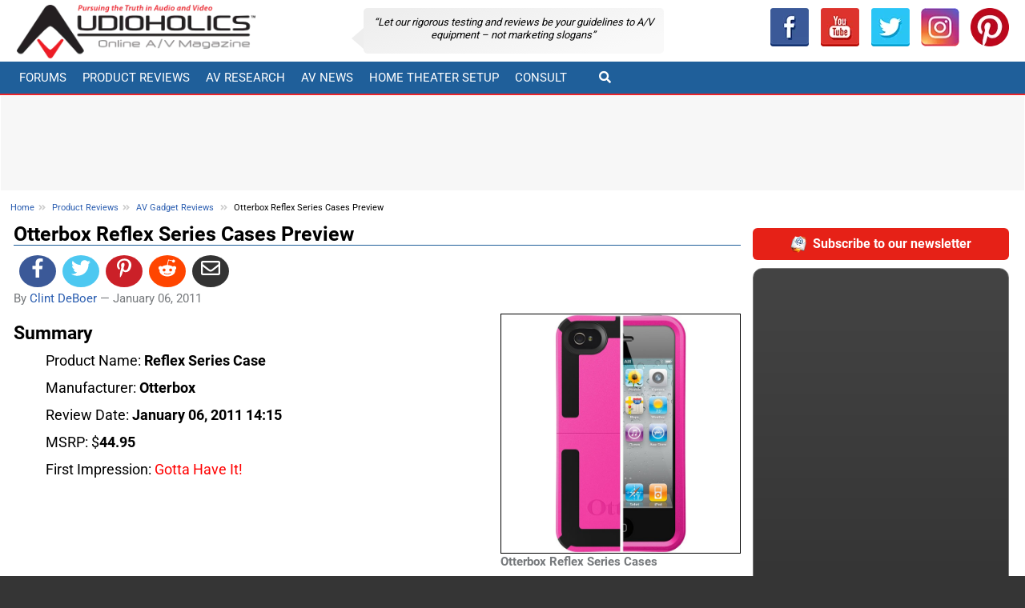

--- FILE ---
content_type: text/html; charset=utf-8
request_url: https://www.audioholics.com/gadget-reviews/otterbox-reflex-series-cases
body_size: 14933
content:




<!DOCTYPE html>
<html lang="en">
<head>
<title> Otterbox Reflex Series Cases Preview</title>


<!-- Global site tag (gtag.js) - Google Analytics -->
<script src="https://www.googletagmanager.com/gtag/js?id=UA-171395-1" type="c7409374bcaadb2bc9734c6f-text/javascript"></script>
<script type="c7409374bcaadb2bc9734c6f-text/javascript">
  window.dataLayer = window.dataLayer || [];
  function gtag(){dataLayer.push(arguments);}
  gtag('js', new Date());

  gtag('config', 'UA-171395-1');
</script>




	<meta content="To feed the tech-hungry horde at CES, OtterBox revealed the new Reflex Series, an entirely new case line for the iPhone 4 and BlackBerry Curve 8500/9300 series. It&#39;s a case that crumples - on purpose." name="description" />
	<meta property="og:description" content="To feed the tech-hungry horde at CES, OtterBox revealed the new Reflex Series, an entirely new case line for the iPhone 4 and BlackBerry Curve 8500/9300 series. It&#39;s a case that crumples - on purpose." />
<meta charset="utf-8">



<script async src="https://securepubads.g.doubleclick.net/tag/js/gpt.js" type="c7409374bcaadb2bc9734c6f-text/javascript"></script>

        <base href="https://www.audioholics.com/gadget-reviews/otterbox-reflex-series-cases/" />


    <link rel="canonical" href="https://www.audioholics.com/gadget-reviews/otterbox-reflex-series-cases">
	


		<link rel="apple-touch-icon" href="/apple-touch-icon.png">
        <link rel="shortcut icon" type="image/x-icon" href="/static/favicon.ico" />
        <link rel="home" href="https://www.audioholics.com" title="Front page" />
        <link rel="contents" href="/sitemap" title="Site Map" />
        <link rel="alternate" title="RSS 1.0" type="application/rss+xml" href="/rss.xml" />
	    


	   



	

<script type="c7409374bcaadb2bc9734c6f-text/javascript">
	var AHAds_page="global";
var googletag = googletag || {};
googletag.cmd = googletag.cmd || [];

function is_mobile() {
    return /Android|webOS|iPhone|iPad|iPod|BlackBerry|IEMobile|Opera Mini/i.test(navigator.userAgent);
}


(function () {

    let page = null;
    let mobileSlots = null;
    let adtags = null;
    let articleSlots = null;
    let adSlots = null;
    let screen_width = 0;
    const MOBILE_CYCLE_HOME = ['/1004770/home-300-1-mobile', '/1004770/home-300-2-mobile', '/1004770/home-300-3-mobile'];    
    const MOBILE_CYCLE_GLOBAL = ['/1004770/global-300-1-mobile', '/1004770/global-300-2-mobile', '/1004770/global-300-3-mobile'];
    let mobile_300 = null;

    function insertAfter(newNode, referenceNode) {
        referenceNode.parentNode.insertBefore(newNode, referenceNode.nextSibling);
    }

    function buildAd(adId, className) {
        added = document.createElement("div");
        added.id = adId;
        if (className != null && className.length != 0) {
            added.className = className;
        }

        return added;

    }

    function onReady() {
        console.log('ads onready')
        page = AHAds_page;
        setupAds();
        startAds();
    }

    function startAds() {
        if (window.googletag) {
            googletag.cmd.push(function () {
                console.log("start ads called");
                adtags = adtags;
                item = adtags[0]
                googletag.display(item);
                console.log("ads started");
            });

        }
    }
    function clearAdContents(adList) {
        console.log("clearadContents start");
        //remove any children in each ad and reset the style attributes
        for (i in adList) {
            adList.forEach(item => {
                let div = document.getElementById(item);
                if (div != null) {
                    div.innerHTML = ''
                }
            })
        }
    }


    function setupAds() {
        if (window.googletag) {
            googletag.cmd.push(function () {
                mobile_300=googletag.sizeMapping().addSize([0, 0], []).addSize([320, 200], [300, 250]).addSize([1025, 200], []).build();
                try {
                    if (page != null & page == "home") {
                        googleAdsHome();
                        fillSectionAds(MOBILE_CYCLE_HOME);
                    }
                    if (page != null && page == "global") {
                        fillSectionAds(MOBILE_CYCLE_GLOBAL);
                        fillPageAds(MOBILE_CYCLE_GLOBAL)
                        googleAdsGlobal();

                        //fill in mobile-placement slots
                        document.querySelectorAll(".mobile-placement").forEach(item => {
                            if (mobileSlots.length != 0) {
                                ad1 = buildAd(mobileSlots.pop(), 'mobileAd');
                                adId = ad1.id;
                                insertAfter(ad1, item)
                            }

                        })
                        /*
                        // put an add before each h2 from articleSlots list
                        let adct = 0;
                        document.querySelectorAll(".mobile-adtargeth2 h2").forEach(item => {
                            if (articleSlots.length != 0) {
                                ad1 = buildAd(articleSlots.pop(), 'articleAd');
                                adId = ad1.id;
                                item.parentNode.insertBefore(ad1, item)
                            }
                            adct = adct + 1;
                        })
                        //if there are any left, add them to h3
                        if (articleSlots.length != 0) {
                            document.querySelectorAll(".mobile-adtargeth2 h3").forEach(item => {
                                if (articleSlots.length != 0) {
                                    ad1 = buildAd(articleSlots.pop(), 'articleAd');
                                    adId = ad1.id;
                                    item.parentNode.insertBefore(ad1, item)
                                }
                                adct = adct + 1;
                            })
                        }
                        //any left go to mobile-fallback
                        let fallback = document.querySelector(".mobile-fallback");
                        if (fallback != null) {
                            articleSlots.forEach(tag => {
                                ad2 = buildAd(tag, 'articleAd');
                                fallback.appendChild(ad2)

                            });

                        }
                        */

                        

                    }
                    if (page == 'home') {
                        //have to watch for changes to the page as we can't directly hook after the scroll next button is clicked
                        const observer = new MutationObserver(function (mutations_list) {
                            mutations_list.forEach(function (mutation) {
                                mutation.addedNodes.forEach(function (added_node) {
                                    if (added_node.tagName == 'DIV') {
                                        console.debug("new scroll content found")
                                        console.debug(added_node);
                                        fillSectionAds(MOBILE_CYCLE_HOME);
                                    }
                                });
                            });
                        });

                        observer.observe(document.querySelector(".scrollNext").parentNode, { subtree: false, childList: true });
                    }
                } catch (e) {
                    console.log("error", e);
                }
            });

        }
    }


    function googleAdsGlobal() {
        console.debug("configure google ads global");
        page = "global";
        googletag.pubads().addEventListener('slotRenderEnded', configureSideBar);

        googletag.cmd.push(function () {

            
            let top_728 = googletag.sizeMapping().addSize([0, 0], []).addSize([768, 200], [728, 90]).build();
            let noMobile728_728 = googletag.sizeMapping().addSize([0, 0], []).addSize([728, 200], [728, 90]).build();
            let noMobile728_728b = googletag.sizeMapping().addSize([0, 0], []).addSize([728, 200], [728, 90]).build();
            let noMobile992_250 = googletag.sizeMapping().addSize([0, 0], []).addSize([1023, 200], [250, 90]).build();
            let noMobile992_300 = googletag.sizeMapping().addSize([0, 0], []).addSize([1023, 200], [300, 250]).build();
            let noMobile992_300_600 = googletag.sizeMapping().addSize([0, 0], []).addSize([1025, 200], [300, 600]).build();
            let noMobile992_300_6003 = googletag.sizeMapping().addSize([0, 0], []).addSize([1026, 200], [300, 600]).build();
            let mobile_250 = googletag.sizeMapping().addSize([0, 0], []).addSize([320, 200], [250, 90]).addSize([720, 200], []).addSize([1025, 200], []).build();            
            let mobile_300_600 = googletag.sizeMapping().addSize([0, 0], []).addSize([320, 200], [300, 600]).addSize([1025, 200], []).build();



            let slots = [];
            adtags = [
                'div-gpt-ad-1375332798332-0',
                'div-gpt-ad-1375332798332-1',
                'div-gpt-ad-1375332798332-2',
                'div-gpt-ad-1375332798332-3',
                'div-gpt-ad-1375332798332-4',
                'div-gpt-ad-1375332798332-5',
                'div-gpt-ad-1375332798332-6',
                'div-gpt-ad-1444881849008-0',
                'div-gpt-ad-1444881849008-1',
                'div-gpt-ad-1444881849008-2',
                'div-gpt-ad-1444881849008-3',
                'div-gpt-ad-1444881849008-4',
                'div-gpt-ad-1675159066979-0'
            ];


            slots.push(googletag.defineSlot('/1004770/global-250', [250, 90], 'div-gpt-ad-1375332798332-0').defineSizeMapping(noMobile992_250).addService(googletag.pubads()));
            slots.push(googletag.defineSlot('/1004770/global-300-1', [300, 250], 'div-gpt-ad-1375332798332-1').defineSizeMapping(noMobile992_300).addService(googletag.pubads()));
            slots.push(googletag.defineSlot('/1004770/global-300-2', [300, 250], 'div-gpt-ad-1375332798332-2').defineSizeMapping(noMobile992_300).addService(googletag.pubads()));
            slots.push(googletag.defineSlot('/1004770/global-300-3', [300, 250], 'div-gpt-ad-1375332798332-3').defineSizeMapping(noMobile992_300).addService(googletag.pubads()));
            slots.push(googletag.defineSlot('/1004770/global-600a', [300, 600], 'div-gpt-ad-1375332798332-4').defineSizeMapping(noMobile992_300_600).addService(googletag.pubads()));
            slots.push(googletag.defineSlot('/1004770/home-600', [300, 600], 'div-gpt-ad-1675159066979-0').defineSizeMapping(noMobile992_300_6003).addService(googletag.pubads()));
            slots.push(googletag.defineSlot('/1004770/global-728-bot', [728, 90], 'div-gpt-ad-1375332798332-5').defineSizeMapping(noMobile728_728).addService(googletag.pubads()));
            slots.push(googletag.defineSlot('/1004770/global-728-bot2', [728, 90], 'div-gpt-ad-1375332798332-5b').defineSizeMapping(noMobile728_728b).addService(googletag.pubads()));
            slots.push(googletag.defineSlot('/1004770/global-728-top', [728, 90], 'div-gpt-ad-1375332798332-6').defineSizeMapping(top_728).addService(googletag.pubads()));
            let width = window.outerWidth;
            if (!is_mobile() && width > 1020) {
                slots.push(googletag.defineSlot('/1004770/150x1500-global-left', [150, 1500], 'div-gpt-ad-1390525876077-0').addService(googletag.pubads()));
                slots.push(googletag.defineSlot('/1004770/150x1500-global-right', [150, 1500], 'div-gpt-ad-1390525876077-1').addService(googletag.pubads()));
                adtags.push('div-gpt-ad-1390525876077-0');
                adtags.push('div-gpt-ad-1390525876077-1');

            }


            slots.push(googletag.defineSlot('/1004770/global-300-1-mobile', [300, 250], 'div-gpt-ad-1444881849008-0').defineSizeMapping(mobile_300).addService(googletag.pubads()));
            slots.push(googletag.defineSlot('/1004770/global-300-2-mobile', [300, 250], 'div-gpt-ad-1444881849008-1').defineSizeMapping(mobile_300).addService(googletag.pubads()));
            slots.push(googletag.defineSlot('/1004770/global-300-3-mobile', [300, 250], 'div-gpt-ad-1444881849008-2').defineSizeMapping(mobile_300).addService(googletag.pubads()));
            slots.push(googletag.defineSlot('/1004770/global-600a-mobile', [300, 600], 'div-gpt-ad-1444881849008-3').defineSizeMapping(mobile_300_600).addService(googletag.pubads()));
            slots.push(googletag.defineSlot('/1004770/global-250-mobile', [250, 90], 'div-gpt-ad-1444881849008-4').defineSizeMapping(mobile_250).addService(googletag.pubads()));

            mobileSlots = [
                'div-gpt-ad-1444881849008-3',
            ];
            articleSlots = [
                'div-gpt-ad-1444881849008-2',
                'div-gpt-ad-1444881849008-1',
                'div-gpt-ad-1444881849008-0',
                'div-gpt-ad-1444881849008-4'
            ]
            adSlots = slots;
            googletag.pubads().enableLazyLoad(
                {
                    fetchMarginPercent: 500,
                    renderMarginPercent: 200,
                    mobileScaling: 2.0,
                }
            );
            //googletag.pubads().setPrivacySettings({nonPersonalizedAds: true})
            googletag.pubads().enableSingleRequest();
            googletag.enableServices();
            console.debug("configure google ads complete");
            screen_width = width;
            scheduleRefresh();
        });




    }
    function configureSideBar(evt) {

        if (evt != null && evt.size != null && evt.size[1] == 1500) {

            document.getElementById("site-wrapper").classList.add("withsidebar");

            let sidebar = new StickySidebar('#side-ad-left', {
                topSpacing: 0,
                bottomSpacing: 0,
                containerSelector: '#site-center',
                innerWrapperSelector: '#side-ad-left .theiaStickySidebar'
            });

            let sidebar2 = new StickySidebar('#side-ad-right', {
                topSpacing: 0,
                bottomSpacing: 0,
                containerSelector: '#site-center',
                innerWrapperSelector: '#side-ad-right .theiaStickySidebar'
            });

            /*
            //FIXME: uncomment after test
        	
            */

        }

        let width = window.outerWidth;
        if (!is_mobile() && width > 1200) {
            let frame = document.getElementById("amz_iframe");
            if (frame != null) {
                let newsrc = "/assets/html/amz.html";
                if (frame.src == "about:blank") {
                    frame.src = newsrc;
                }
            }

        }
        

    }
    function googleAdsHome() {
        page = "home";
        googletag.pubads().addEventListener('slotRenderEnded', configureSideBar);

        googletag.cmd.push(function () {
            console.debug("configure googleAdsHome");

            let top_728 = googletag.sizeMapping().addSize([0, 0], []).addSize([768, 200], [728, 90]).build();
            let noMobile728_728 = googletag.sizeMapping().addSize([0, 0], []).addSize([728, 200], [728, 90]).build();
            let noMobile992_250 = googletag.sizeMapping().addSize([0, 0], []).addSize([1026, 200], [250, 90]).build();
            let noMobile992_300 = googletag.sizeMapping().addSize([0, 0], []).addSize([1026, 200], [300, 250]).build();
            let noMobile992_300_600 = googletag.sizeMapping().addSize([0, 0], []).addSize([1026, 200], [300, 600]).build();
            let noMobile992_300_6003 = googletag.sizeMapping().addSize([0, 0], []).addSize([1026, 200], [300, 600]).build();
            let mobile_250 = googletag.sizeMapping().addSize([0, 0], []).addSize([320, 200], [250, 90]).addSize([720, 200], []).addSize([1025, 200], []).build();
            mobile_300 = googletag.sizeMapping().addSize([0, 0], []).addSize([320, 200], [300, 250]).addSize([1025, 200], []).build();
            let mobile_300_600 = googletag.sizeMapping().addSize([0, 0], []).addSize([320, 200], [300, 600]).addSize([1025, 200], []).build();
            let slots = [];


            if (is_mobile()) {
                slots.push(googletag.defineSlot('/1004770/home-250-mobile', [250, 90], 'div-gpt-ad-1444879355968-0').defineSizeMapping(mobile_250).addService(googletag.pubads()));
                //slots.push(googletag.defineSlot('/1004770/home-300-1-mobile', [300, 250], 'div-gpt-ad-1444881849009-4').defineSizeMapping(mobile_300).addService(googletag.pubads()));
                //slots.push(googletag.defineSlot('/1004770/home-300-2-mobile', [300, 250], 'div-gpt-ad-1444881849008-5').defineSizeMapping(mobile_300).addService(googletag.pubads()));
                //slots.push(googletag.defineSlot('/1004770/home-300-3-mobile', [300, 250], 'div-gpt-ad-1444881849008-6').defineSizeMapping(mobile_300).addService(googletag.pubads()));
                slots.push(googletag.defineSlot('/1004770/home-600-mobile', [300, 600], 'div-gpt-ad-1444881849008-7').defineSizeMapping(mobile_300_600).addService(googletag.pubads()));

                adtags = [

                    //  'div-gpt-ad-1444881849009-4',
                    //  'div-gpt-ad-1444881849008-5',
                    // 'div-gpt-ad-1444881849008-6',
                    'div-gpt-ad-1444881849008-7',
                    'div-gpt-ad-1444879355968-0',
                ];

            }
            else {
                slots.push(googletag.defineSlot('/1004770/home-250', [250, 90], 'div-gpt-ad-1375332580626-0').defineSizeMapping(noMobile992_250).addService(googletag.pubads()));
                slots.push(googletag.defineSlot('/1004770/home-728-top', [728, 90], 'div-gpt-ad-1375332580626-6').defineSizeMapping(top_728).addService(googletag.pubads()));
                slots.push(googletag.defineSlot('/1004770/home-600', [300, 600], 'div-gpt-ad-1375332580626-4').defineSizeMapping(noMobile992_300_600).addService(googletag.pubads()));
                slots.push(googletag.defineSlot('/1004770/home-600', [300, 600], 'div-gpt-ad-1675159066979-0').defineSizeMapping(noMobile992_300_6003).addService(googletag.pubads()));
                slots.push(googletag.defineSlot('/1004770/home-300-2', [300, 250], 'div-gpt-ad-1375332580626-2').defineSizeMapping(noMobile992_300).addService(googletag.pubads()));
                slots.push(googletag.defineSlot('/1004770/home-300-3', [300, 250], 'div-gpt-ad-1375332580626-3').defineSizeMapping(noMobile992_300).addService(googletag.pubads()));
                slots.push(googletag.defineSlot('/1004770/home-300-1', [300, 250], 'div-gpt-ad-1375332580626-1').defineSizeMapping(noMobile992_300).addService(googletag.pubads()));
                slots.push(googletag.defineSlot('/1004770/home-728-bot', [728, 90], 'div-gpt-ad-1375332580626-5').defineSizeMapping(noMobile728_728).addService(googletag.pubads()));
                adtags = [

                    'div-gpt-ad-1375332580626-1',

                    'div-gpt-ad-1375332580626-2',
                    'div-gpt-ad-1375332580626-3',
                    'div-gpt-ad-1375332580626-4',
                    'div-gpt-ad-1375332580626-5',
                    'div-gpt-ad-1375332580626-6',
                    'div-gpt-ad-1375332580626-0',
                    'div-gpt-ad-1675159066979-0'

                ];

            }


            let width = window.outerWidth;
            if (!is_mobile() && width > 1020) {
                slots.push(googletag.defineSlot('/1004770/150x1500-homepage-left', [150, 1500], 'div-gpt-ad-1390525876077-2').addService(googletag.pubads()));
                slots.push(googletag.defineSlot('/1004770/150x1500-homepage-right', [150, 1500], 'div-gpt-ad-1390525876077-3').addService(googletag.pubads()));
                adtags.push('div-gpt-ad-1390525876077-2');
                adtags.push('div-gpt-ad-1390525876077-3');
            }

            googletag.pubads().enableSingleRequest();
            googletag.pubads().enableLazyLoad({
                fetchMarginPercent: 500,  // Fetch slots within 5 viewports.
                renderMarginPercent: 200,  // Render slots within 2 viewports.
                mobileScaling: 2.0  // Double the above values on mobile.
            });
            googletag.pubads().setPrivacySettings({nonPersonalizedAds: true})
            googletag.enableServices();
            adSlots = slots;
            screen_width = width;
            scheduleRefresh();
        });
    }
    function scheduleRefresh() {
        //refresh ads every 120 seconds
        window.setTimeout(function () {
            refreshAds()
        }, 2*60000);
    }
    function refreshAds() {

        googletag.cmd.push(function () {

            //$.get( "log", { msg: "refreshAds called" } )

            console.debug("refreshAds called");
            adtags = adtags;
            clearAdContents(adtags);
            googletag.pubads().refresh(adSlots);

        });
    }

    function fillPageAds(slots) {
        if (is_mobile()) {
            const VIEWPORT = window.innerHeight;
            const MULT = 3;
            const AD_DIST = VIEWPORT * MULT;
            const PREFIX = "div-aha-";
            console.debug("width = " + AD_DIST);
            target = document.querySelector(".mobile-adtargeth2");
            if (target != null && target.childNodes.length != 0) {
                nodes = target.childNodes;
                let tot = 0;
                let adIdx = 0;
                nodes.forEach(item => {
                    if (item.nodeName != '#text') {
                        tot += item.scrollHeight;
                        console.debug(tot);
                        if (tot >= AD_DIST) {
                            tot = 0;
                            let adId = PREFIX + Math.round(Math.random() * 100000000).toString() + '-' + adIdx.toString();
                            let newAd = buildAd(adId, "mobileAd");
                            //newAd.innerHTML = "<div style='font-size:6px;color:red'> " + slots[adIdx] + "</div>";
                            newAd.innerHTML = "<div data-ad-failed=1 style='font-size:6px;color:red'> </div>";
                            insertAfter(newAd, item);                            
                            googletag.cmd.push(function () {
                                let newSlot = googletag.defineSlot(slots[adIdx], [300, 250], adId).defineSizeMapping(mobile_300).addService(googletag.pubads());
                                googletag.display(adId);
                                console.log("gpt added " + adId +" / " +slots[adIdx]);
                            });
                            
                            console.debug("added " + adId.toString());
                            console.debug(document.getElementById(adId));
                            adIdx = (adIdx + 1) % slots.length
                        }
                        
                    }
                });
            }
        }
    }


    function fillSectionAds(slots) {

        console.debug("starting fillSectionAds");

        

        //slots.push();
        const PREFIX = "div-ahs-";
        let adIdx = 0;
        let skip = 4;
        let inc = 0;
        let matched = document.querySelectorAll(".listing-page .post");
        console.debug("matched = " + matched.length.toString());
        matched.forEach(item => {

            if (inc % skip == 0 && inc != 0) {
                if (item.hasAttribute("ah-ad")) {
                    let attr = item.getAttribute("ah-ad");
                    adIdx = parseInt(attr);
                    console.debug("found existing adid = " + adIdx.toString());
                    inc = inc + 1;
                    return;
                }
                let adId = PREFIX + Math.round(Math.random() * 100000000).toString() + '-' + adIdx.toString();
                let newAd = buildAd(adId, "mobileAd");
                insertAfter(newAd, item);



                let newSlot = googletag.defineSlot(slots[adIdx], [300, 250], adId).defineSizeMapping(mobile_300).addService(googletag.pubads());
                googletag.cmd.push(function () {
                    googletag.display(newSlot);
                });

                console.debug("added " + adId.toString() + " inc= " + inc);
                console.debug(document.getElementById(adId));
                adIdx = (adIdx + 1) % slots.length
                item.setAttribute("ah-ad", adIdx.toString());
            }
            inc = inc + 1;
        });


    }

    onReady();

})();



</script>


	

 <script type="application/ld+json">
  {
  "@context": "https://schema.org",
  "@type": "NewsArticle",
  "mainEntityOfPage": "https://www.audioholics.com/gadget-reviews/otterbox-reflex-series-cases",

    "datePublished": "2011-01-06T14:15:22+05:00",
    "dateModified": "2011-01-06T14:15:54+05:00"
	,"description":"To feed the tech-hungry horde at CES, OtterBox revealed the new Reflex Series, an entirely new case line for the iPhone 4 and BlackBerry Curve 8500/9300 series. It's a case that crumples - on purpose."
	,"headline":"Otterbox Reflex Series Cases Preview"
    ,"image": {"@type":"ImageObject","url":"https://www.audioholics.com/gadget-reviews/otterbox-reflex-series-cases/image"}
  ,"author": 

{
"name": "Clint DeBoer",
	"url":"https://www.audioholics.com/authors/clint-deboer",
"@type": "Person"
}

  ,"publisher":
{
  "@type": "Organization",
  "name": "Audioholics Home Theater, HDTV, Receivers, Speakers, Blu-ray Reviews and News",
  "url": "https://www.audioholics.com",
  "description":"Home theater AV receiver, speaker, HDTV, television, projector and Blu-ray player reviews, buying guides, and high end audio and consumer electronics news",
     "logo": {
            "@type": "ImageObject",
            "name": "Audioholics Logo",
            "width": "324",
            "height": "73",
            "url": "https://www.audioholics.com/static/logo2015.png"
        }

}


  }
</script>




<meta property="og:url" content="https://www.audioholics.com/gadget-reviews/otterbox-reflex-series-cases" />
<meta property="article:publisher" content="https://www.facebook.com/Audioholics" />
	<meta name="syndication-source" content="https://www.audioholics.com/gadget-reviews/otterbox-reflex-series-cases" />

	
	<meta property="article:published_time" content="2011-01-06T14:15:53" />

	<meta property="article:section" content="AV Gadget Reviews" />


<meta property="og:site_name" content="Audioholics Home Theater, HDTV, Receivers, Speakers, Blu-ray Reviews and News"/>
<meta property="og:title" content="Otterbox Reflex Series Cases Preview" />
<meta property="og:type" content="article" />
<meta property="og:image" content="https://www.audioholics.com/gadget-reviews/otterbox-reflex-series-cases/image" />
<meta name="twitter:image" content="https://www.audioholics.com/gadget-reviews/otterbox-reflex-series-cases/image"> 

<meta name="twitter:card" content="summary">
<meta name="twitter:description" content="To feed the tech-hungry horde at CES, OtterBox revealed the new Reflex Series, an entirely new case line for the iPhone 4 and BlackBerry Curve 8500/9300 series. It&#39;s a case that crumples - on purpose."> 
<meta name="twitter:title" content="Otterbox Reflex Series Cases Preview"> 

<meta name="twitter:site" content="@AudioholicsLive"> 



<!-- HTML5 shim -->
<!--[if lt IE 9]>
	    <script src="//html5shim.googlecode.com/svn/trunk/html5.js"></script>
    <![endif]-->



<meta name="p:domain_verify" content="c505f9ec4e344b17b1f758421563753f"/>
<meta name="google-site-verification" content="nOAWpZuQSkrztXVlnA_5uMqFWJeTJ9j4yjg2uQmKpI0" />
<meta name="alexaVerifyID" content="HQPvYwKa-wrJYLFx9M7txPCRGus" />
<meta http-equiv="X-UA-Compatible" content="IE=edge">
<meta name="viewport" content="width=device-width, initial-scale=1">

<link href="https://tpc.googlesyndication.com" rel="preconnect" crossorigin>
<link href="https://pagead2.googlesyndication.com" rel="preconnect" crossorigin>
<link href="https://ad.doubleclick.net" rel="preconnect" crossorigin>
<link href="https://securepubads.g.doubleclick.net" rel="preconnect" crossorigin>
<link href="https://connect.facebook.net" rel="preconnect" crossorigin>
<link href="https://www.googletagservices.com" rel="preconnect" crossorigin>
<link rel="preconnect" href="//google-analytics.com">
<link rel="preconnect" href="//www.google-analytics.com">

<link rel="preload" href="https://fonts.gstatic.com/s/roboto/v27/KFOlCnqEu92Fr1MmWUlfBBc4.woff2" as="font" type="font/woff2" crossorigin>
<link rel="preload" href="https://fonts.gstatic.com/s/roboto/v27/KFOmCnqEu92Fr1Mu4mxK.woff2" as="font" type="font/woff2" crossorigin>
<link rel="preload" href="https://use.fontawesome.com/releases/v5.12.0/webfonts/fa-solid-900.woff2" as="font" type="font/woff2" crossorigin>

<link rel="manifest" href="/manifest.webmanifest">
<meta name="theme-color" content="#0370af"/>

<link rel="preload" href="/assets/css/main.min.css?v=26" as="style" />
<link rel="preload" href="/assets/js/site.min.js?v=26" as="script"/>
<link href="/assets/css/main.min.css?v=26" rel="stylesheet">
<script async src="/assets/js/site.min.js?v=26" type="c7409374bcaadb2bc9734c6f-text/javascript"></script>
<script id="mcjs" type="c7409374bcaadb2bc9734c6f-text/javascript">!function(c,h,i,m,p){m=c.createElement(h),p=c.getElementsByTagName(h)[0],m.async=1,m.src=i,p.parentNode.insertBefore(m,p)}(document,"script","https://chimpstatic.com/mcjs-connected/js/users/e5450cdd4a74ce0dc3f066818/180e6585cd3c4ca6ec96b3beb.js");</script>

    </head>




<body>
<div id="fb-root"></div>

<script async defer crossorigin="anonymous" src="https://connect.facebook.net/en_US/sdk.js" type="c7409374bcaadb2bc9734c6f-text/javascript"></script>
<div id="site-wrapper" >
<div class="sw2">
	<div id="site-center">
	<header>
	<div class="header-bar">
		<div class="container-fluid">

			<div class="row">
				<p class="logo col-md-4 col-sm-5 col-lg-3">
					<a href="/">
					

					<picture>
			          <source media="(min-width: 799px)" srcset="/static/logo2015.png">
			          <img src="/static/logo2017.png" alt="Audioholics Logo" >
			        </picture>
					</a>
				</p>
				<div class="col-md-8 col-sm-7 col-lg-6 header-middle">

					<div class="bubble">
					&#8220;Let our rigorous testing and reviews be your guidelines to <span style="white-space: nowrap">A/V</span> equipment – not marketing slogans&#8221;
					</div>




				</div>
				<div id="addThisBar" class="col-lg-3">
				<div class="btn-group btn-group-justified" id="socialBar" role="group" aria-label="">
				<a class="btn " href="https://www.facebook.com/Audioholics" rel="nofollow noopener" target="_blank" title="Audioholics Facebook"><img src="/static/facebook.png" alt="Facebook" loading="lazy" /></a>
			          <a role="button" class="btn " href="https://www.youtube.com/user/audioholicslive?sub_confirmation=1" rel="nofollow noopener" target="_blank" title="Audioholics Youtube"><img loading="lazy" src="/static/youtube.png" height="48" width="48" alt="Youtube" /></a>
			            <a role="button" class="btn" href="https://twitter.com/audioholicslive" target="_blank" rel="nnofollow,oopener" title="Twitter"><img loading="lazy" src="/static/twitter.png" height="48" width="48" alt="Twitter" /></a>

			            <a role="button" class="btn" href="https://www.instagram.com/audioholics.llc/" rel="nofollow noopener" target="_blank" title="instagram"><img loading="lazy" src="/static/instagram.png" height="48" width="48" alt="instagram" /></a>
			            <a role="button" class="btn" href="https://www.pinterest.com/AudioholicsLive/" rel="nofollow noopener" target="_blank" title="pinterest"><img  loading="lazy" src="/static/pinterest.png" height="48" width="48" alt="pinterest" /></a>
				</div>




					</div>

			</div>
		</div>
	</div>


<nav class="navbar navbar-default" >
			<div class="container-fluid">

				<div class="navbar-header">
					<button type="button" class="navbar-toggle" data-toggle="collapse" data-target="#top-navbar">
						<span class="sr-only">Toggle navigation</span> <span class="icon-bar"></span> <span class="icon-bar"></span> <span class="icon-bar"></span>
					</button>


<a class="navbar-link"  id="searchToggleMobile">
  &#xF002;
</a>
<div class="collapsed collapse width navbar-right"  id="searchCollapseMobile">

    			<form  action="/search" >
        <div class="form-group"  >


						<div class="input-group">
							<input class="form-control" size="16" name="SearchableText" type="text" placeholder="Search...">
							<span class="input-group-btn">
								<input type="submit" class="btn btn-primary" value="Go!" >
							</span>

						</div>




        </div>

      </form>


</div>

				</div>


				<div class="collapse navbar-collapse" id="top-navbar">
					<ul class="nav navbar-nav">						
						<li><a href="https://forums.audioholics.com/forums/">Forums</a></li>
						<li class="dropdown"><a href="/product-reviews" class="dropdown-toggle" data-toggle="dropdown2">Product Reviews</a>
							<ul class="dropdown-menu" role="menu" id="pr-menu">
								<li>
									<div class="Menu JsOnly container">
										<div class="row">
											<div class="col-xs-3">
												<div class="primaryContent menuHeader">
													<div class="menuHeader2">Loudspeakers</div>
													<div class="muted">Quick Links</div>
												</div>
												<ul class="secondaryContent blockLinksList">

													<li><a href="/bookshelf-speaker-reviews">Bookshelf Speakers</a></li>
													<li><a href="/surround-sound-reviews">Surround Sound</a></li>
													<li><a href="/tower-speaker-reviews">Tower Speakers</a></li>
													<li><a href="/subwoofer-reviews">Subwoofers</a></li>
													<li><a href="/computer-speaker-reviews">Computer &amp; Wireless</a></li>
													<li><a href="/soundbar-and-satellite-speaker-reviews">Sound Bar &amp; Satellites</a></li>
													<li><a href="/outdoor-speaker-reviews">Outdoor &amp; In-Wall</a></li>
													<li><a href="/headphone-reviews">Headphones</a></li>
												</ul>
											</div>
											<div class="col-xs-3">
												<div class="primaryContent menuHeader">
													<div class="menuHeader2">Electronics</div>
													<div class="muted">Quick Links</div>
												</div>
												<ul class="secondaryContent blockLinksList">

													<li><a href="/amplifier-reviews">Audio Amplifiers</a></li>
													<li><a href="/av-preamp-processor-reviews">AV Preamp &amp; Processors</a></li>
													<li><a href="/av-receiver-reviews">AV Receivers</a></li>
												</ul>
												<div class="primaryContent menuHeader">
													<div class="menuHeader2">Music &amp; Movie Reviews</div>
												</div>
												<ul class="secondaryContent blockLinksList">
												<li><a href="/music-reviews">DVD-A, SACD &amp; CD Music</a></li>
												<li><a href="/blu-ray-movie-reviews">Blu-ray Movies</a></li>
												</ul>

											</div>
											<div class="col-xs-3">
												<div class="primaryContent menuHeader">
													<div class="menuHeader2">Display/Sources</div>
													<div class="muted">Quick Links</div>
												</div>
												<ul class="secondaryContent blockLinksList">
													<li><a href="/gadget-reviews">AV Gadgets</a></li>
													<li><a href="/blu-ray-and-dvd-player-reviews">Blu-ray &amp; DVD Players</a></li>
													<li><a href="/projector-reviews">Home Theater Projectors</a></li>
													<li><a href="/projector-screen-reviews">Projector Screens</a></li>
													<li><a href="/hdtv-reviews">HDTVs</a></li>
												</ul>
											</div>

											<div class="col-xs-3">

												<div class="primaryContent menuHeader">
													<div class="menuHeader2">AV Accessory Reviews</div>
													<div class="muted">Quick Links</div>
												</div>
												<ul class="secondaryContent blockLinksList">

													<li><a href="/acoustic-reviews">Acoustical Products</a></li>
													<li><a href="/power-conditioner-reviews">Power Conditioners</a></li>
													<li><a href="/universal-remote-reviews">Universal Remotes</a></li>
													<li><a href="/home-theater-furniture-reviews">Home Theater Furniture</a></li>

												</ul>
											</div>

											<div class="row">
												<div class="mailsubscribe col-xs-12">
													<a rel="nofollow"  href="https://us6.list-manage1.com/subscribe/post?u=e5450cdd4a74ce0dc3f066818&amp;id=1d94c9d718">Get the Audioholics  AV Gear Guide Ebook FREE!</a>
												</div>
											</div>
										</div>
									</div>
								</li>
							</ul></li>
						<li class="dropdown"><a href="/av-research" class="dropdown-toggle" data-toggle="dropdown2">AV Research</a>
							<ul class="dropdown-menu" role="menu" id="avr-menu">
								<li>
									<div class="Menu JsOnly container">
										<div class="row">
											<div class="col-xs-6">
												<div class="primaryContent menuHeader">
													<div class="menuHeader2">Tech Articles</div>
													<div class="muted">Quick Links</div>
												</div>
												<ul class="secondaryContent blockLinksList">
													<li><a href="/audio-video-cables">Audio Video Cables</a></li>
													<li><a href="/audio-technologies">Audio Technologies</a></li>
													<li><a href="/room-acoustics">Room Acoustics</a></li>
													<li><a href="/audio-amplifier">Audio Amplifiers</a></li>
													<li><a href="/hdtv-formats">HDTV Display Formats</a></li>
													<li><a href="/frequent-questions">Frequently Asked Questions</a></li>
													<li><a href="/loudspeaker-design">Loudspeaker Design</a></li>
												</ul>
											</div>
											<div class="col-xs-6">
												<div class="primaryContent menuHeader">
													<div class="menuHeader2">Buying Guides</div>
													<div class="muted">Quick Links</div>
												</div>
												<ul class="secondaryContent blockLinksList">

													<li><a href="/recommended-systems">Recommended Systems</a></li>
													<li><a href="/how-to-shop">How to Shop</a></li>
													<li><a href="/product-awards">Product Awards &amp; Gift Guides</a></li>
													<li><a href="/product-awards"><img src="/static/ph.png" data-src="//forums.audioholics.com/forums/styles/audioholics/audio/audioyear.jpg" alt="Product of the Year" /></a></li>
												</ul>
											</div>
										</div>
										<div class="row">
											<div class="mailsubscribe col-xs-12">
												<a rel="nofollow"  href="https://www.facebook.com/Audioholics">Join us on Facebook</a>
											</div>
										</div>


									</div>

								</li>
							</ul></li>
						<li class="dropdown"><a href="/av-news" class="dropdown-toggle" data-toggle="dropdown2">AV News</a>
							<ul class="dropdown-menu" role="menu" id="news-menu">
								<li>
									<div class="Menu JsOnly container">
										<div class="row">
											<div class="col-xs-6">
												<div class="primaryContent menuHeader">
													<div class="menuHeader2">AV News</div>
													<div class="muted">Quick Links</div>
												</div>
												<ul class="secondaryContent blockLinksList">

													<li><a href="/editorials">Editorials</a></li>
													<li><a href="/news">News & Press Releases</a></li>
													<li><a href="/trade-shows">Trade Show Coverage</a></li>


												</ul>
											</div>
											<div class="col-xs-6">


											</div>
										</div>
										<div class="row">
											<div class="mailsubscribe youtubemenu col-xs-12">
												<a rel="nofollow" href="https://www.youtube.com/user/audioholicslive?sub_confirmation=1">Subscribe to our YouTube Channel</a>
											</div>
										</div>
									</div>

								</li>
							</ul></li>
						<li class="dropdown"><a href="/home-theater-setup" class="dropdown-toggle" data-toggle="dropdown2">Home Theater Setup</a>
							<ul class="dropdown-menu" role="menu" id="hts-menu">
								<li>
									<div class="Menu JsOnly container">
										<div class="row">
											<div class="col-xs-12">
												<div class="primaryContent menuHeader">
													<div class="menuHeader2">Home Theater Setup</div>
													<div class="muted">Quick Links</div>
												</div>
												<ul class="secondaryContent blockLinksList">

													<li><a href="/subwoofer-setup">Subwoofer Setup</a></li>
													<li><a href="/home-theater-calibration">Home Theater Calibration</a></li>
													<li><a href="/home-theater-connection">Home Theater Connection Help</a></li>
													<li><a href="/diy-audio">DIY Audio &amp; Wiring</a></li>


												</ul>
											</div>
											</div>
											<div class="row">
												<div class="col-xs-12">
													<div class="mailsubscribe ebookmenu">

														<a href="/combo-pack-ebooks">Printable AV Gear Set Up Tips E-Books</a>

													</div>
												</div>
											</div>

									</div>
								</li>
							</ul></li>
							<li class="dropdown"><a href="/combo-pack-ebooks" class="dropdown-toggle" data-toggle="dropdown2">Consult</a>
								<ul class="dropdown-menu" role="menu" id="ebooks-menu">
									<li>
										<div class="Menu JsOnly container">
											<div class="row">
												<div class="col-xs-1" style="width:125px">
													<div class="primaryContent menuHeader">
														<div class="menuHeader2">E-Books</div>
														<div class="muted">Quick Links</div>
													</div>
													<ul class="secondaryContent blockLinksList">
														<li><a href="/super-combo-pack-ebooks">Super Combo</a></li>
														<li><a href="/combo-pack-ebooks">Combo Packs</a></li>
														<li><a href="/setup-guides-ebooks">Setup Guides</a></li>
														<li><a href="/buying-guides-ebooks">Buying Guides</a></li>
	
													</ul>
												</div>
												<div class="col-xs-1" style="width:125px">
													<div class="primaryContent menuHeader"></div>
													<ul class="secondaryContent blockLinksList">
	
														<li><a href="/super-combo-pack-ebooks"><img src="/static/ph.png" data-src="/static/ad_content/super-combo.jpg" alt="ebook combo" /></a></li>
													</ul>
												</div>
												<div class="col-xs-1" style="width:125px">
													<div class="primaryContent menuHeader"></div>
													<ul class="secondaryContent blockLinksList">
	
														<li><a href="/combo-pack-ebooks"><img src="/static/ph.png" data-src="//forums.audioholics.com/forums/styles/audioholics/audio/combopack.jpg" alt="ebook combo" /></a></li>
													</ul>
												</div>
	
												<div class="col-xs-1" style="width:125px">
													<div class="primaryContent menuHeader"></div>
													<ul class="secondaryContent blockLinksList">
	
														<li><a href="/setup-guides-ebooks"><img src="/static/ph.png" data-src="//forums.audioholics.com/forums/styles/audioholics/audio/setupguide.jpg" alt="ebook combo" /></a></li>
													</ul>
												</div>
												<div class="col-xs-1" style="width:125px">
													<div class="primaryContent menuHeader"></div>
													<ul class="secondaryContent blockLinksList">
														<li><a href="/buying-guides-ebooks"><img src="/static/ph.png" data-src="//forums.audioholics.com/forums/styles/audioholics/audio/buyingguide.jpg" alt="ebook combo" /></a></li>
													</ul>
												</div>
											</div>
											<div class="row">
												<div class="mailsubscribe col-xs-12">
													Get a 1hr consultation with Gene for $200  <a href="https://www.paypal.com/instantcommerce/checkout/S6ZJFG35ML5CA">Buy Now</a>
												</div>
											</div>
										</div>
	
	
	
									</li>
								</ul></li>
	
							<li>
							<a class="navbar-right" id="searchToggle">
  &#xF002;
</a></li>

					</ul>

<div class="collapse width collapsed navbar-form navbar-left"  id="searchCollapse" data-state="show">

    			<form  action="/search" >
        <div class="form-group"  >


						<div class="input-group">
							<input class="form-control" size="16" name="SearchableText" type="text" placeholder="Search...">
							<span class="input-group-btn">
								<input type="submit" class="btn btn-primary" value="Go!" >
							</span>

						</div>




        </div>

      </form>

</div>





				</div>

			</div>


		</nav>

	</header>
	<div class="main-area">
		<div class="main-wrap">

 		<div id="main-center" class="container-fluid">
			<div class="row topadrow">
				<div class="maincol">
					<div class="ad">
                                   
<div id="ad-top-728">
<div id='div-gpt-ad-1375332798332-6' style='width:728px; height:90px;'>
</div>
</div>

					</div>
				</div>
				<div class="rightcol">
					<div class="ad">
                              
<div id="ad-top-250" style='width:250px; height:90px;'>
<div id='div-gpt-ad-1375332798332-0' style='width:250px; height:90px;'>
</div>

</div>

					</div>
				</div>
			</div>
			<div class="row">
			
           <ol class="breadcrumb">
           		<li><a href="/">Home</a>
           		<li><a href="/product-reviews">Product Reviews</a>
                 				<li><a href="/gadget-reviews">AV Gadget Reviews</a>	</li>

				<li>Otterbox Reflex Series Cases Preview</li>
		</ol>
			
<div class="col-md-12">

</div>

			</div>
			<div class="row body-col">
				<div class="col-md-9 maincol">

					<div class="content-area pt-FirstLook">


<script type="application/ld+json">
    {
     "@context": "https://schema.org",
     "@type": "BreadcrumbList",
     "itemListElement":
     [

{
       "@type": "ListItem",
       "position": 1,
       "item":
       {
        "@id": "https://www.audioholics.com/product-reviews",
        "name": "Product Reviews"
        }
      },

      {
       "@type": "ListItem",
       "position": 2,
       "item":
       {
        "@id": "https://www.audioholics.com/gadget-reviews",
        "name": "AV Gadget Reviews"
        }
      },

      {
       "@type": "ListItem",
      "position": 3,
      "item":
       {
         "@id": "https://www.audioholics.com/gadget-reviews/otterbox-reflex-series-cases",
         "name": "Otterbox Reflex Series Cases Preview"
       }
      }
     ]
    }
    </script>

					<a id="top" ></a>

					



<article>
			<h1 class='documentFirstHeading'>
				Otterbox Reflex Series Cases Preview
			</h1>



<ol class="social-share">



	        	<li><a class="social-icon2 icon-fb2" title="share on facebook" href="https://www.facebook.com/sharer/sharer.php?u=https%3A%2F%2Fwww.audioholics.com%2Fgadget-reviews%2Fotterbox-reflex-series-cases" target="_blank" rel="noopener nofollow" >
					<svg xmlns="http://www.w3.org/2000/svg"  viewBox="0 0 512 512" ><path d="m 375.14,288 14.22,-92.66 h -88.91 v -60.13 c 0,-25.35 12.42,-50.06 52.24,-50.06 h 40.42 V 6.26 C 393.11,6.26 356.43,0 321.36,0 248.14,0 200.28,44.38 200.28,124.72 v 70.62 H 118.89 V 288 h 81.39 V 512 H 300.45 V 288 Z" /> </svg>
					</a></li>
				<li><a class="social-icon2 icon-tw2" title="share on twitter" href="https://twitter.com/intent/tweet?url=https%3A%2F%2Fwww.audioholics.com%2Fgadget-reviews%2Fotterbox-reflex-series-cases&text=From+Audioholics.com-%0ATo+feed+the+tech-hungry+horde+at+CES%2C+OtterBox+revealed+the+new+Reflex+Series%2C+an+entirely+new+case+line+for+the+iPhone+4+and+BlackBerry+Curve+8500%2F9300+series.+It%27s+a+case+that+crumples+-+on+purpose." target="_blank" rel="noopener nofollow">
						<svg xmlns="http://www.w3.org/2000/svg"  viewBox="0 0 512 512"><path d="M459.37 151.716c.325 4.548.325 9.097.325 13.645 0 138.72-105.583 298.558-298.558 298.558-59.452 0-114.68-17.219-161.137-47.106 8.447.974 16.568 1.299 25.34 1.299 49.055 0 94.213-16.568 130.274-44.832-46.132-.975-84.792-31.188-98.112-72.772 6.498.974 12.995 1.624 19.818 1.624 9.421 0 18.843-1.3 27.614-3.573-48.081-9.747-84.143-51.98-84.143-102.985v-1.299c13.969 7.797 30.214 12.67 47.431 13.319-28.264-18.843-46.781-51.005-46.781-87.391 0-19.492 5.197-37.36 14.294-52.954 51.655 63.675 129.3 105.258 216.365 109.807-1.624-7.797-2.599-15.918-2.599-24.04 0-57.828 46.782-104.934 104.934-104.934 30.213 0 57.502 12.67 76.67 33.137 23.715-4.548 46.456-13.32 66.599-25.34-7.798 24.366-24.366 44.833-46.132 57.827 21.117-2.273 41.584-8.122 60.426-16.243-14.292 20.791-32.161 39.308-52.628 54.253z"/></svg>
					</a></li>
					<li><a class="social-icon2 icon-p2"  title="share on pinterest" href="https://pinterest.com/pin/create/button/?url=https%3A%2F%2Fwww.audioholics.com%2Fgadget-reviews%2Fotterbox-reflex-series-cases&description=From+Audioholics.com-%0ATo+feed+the+tech-hungry+horde+at+CES%2C+OtterBox+revealed+the+new+Reflex+Series%2C+an+entirely+new+case+line+for+the+iPhone+4+and+BlackBerry+Curve+8500%2F9300+series.+It%27s+a+case+that+crumples+-+on+purpose.&media=https%3A%2F%2Fwww.audioholics.com%2Fgadget-reviews%2Fotterbox-reflex-series-cases%2Fimage" target="_blank" rel="noopener nofollow">
						<svg xmlns="http://www.w3.org/2000/svg" viewBox="0 0 512 512"><path d="m 268,6.4461423 c -102.6,0 -204,68.3999997 -204,179.0999977 0,70.4 39.6,110.4 63.6,110.4 9.9,0 15.6,-27.6 15.6,-35.4 0,-9.3 -23.7,-29.1 -23.7,-67.8 0,-80.4 61.2,-137.399998 140.4,-137.399998 68.1,0 118.5,38.7 118.5,109.799998 0,53.1 -21.3,152.7 -90.3,152.7 -24.9,0 -46.2,-18 -46.2,-43.8 0,-37.8 26.4,-74.4 26.4,-113.4 0,-66.199998 -93.9,-54.2 -93.9,25.8 0,16.8 2.1,35.4 9.6,50.7 -13.8,59.4 -42,147.9 -42,209.1 0,18.9 2.7,37.5 4.5,56.4 3.4,3.8 1.7,3.4 6.9,1.5 50.4,-69 48.6,-82.5 71.4,-172.8 12.3,23.4 44.1,36 69.3,36 106.2,0 153.9,-103.5 153.9,-196.8 C 448,71.246142 362.2,6.4461423 268,6.4461423 Z"/></svg>
					</a></li>
					<li><a class="social-icon2 icon-rd2" title="share on reddit" href="https://www.reddit.com/submit?url=https%3A%2F%2Fwww.audioholics.com%2Fgadget-reviews%2Fotterbox-reflex-series-cases&title=Otterbox+Reflex+Series+Cases+Preview" target="_blank" rel="noopener nofollow">
						<svg xmlns="http://www.w3.org/2000/svg" viewBox="0 0 512 512"><path d="M440.3 203.5c-15 0-28.2 6.2-37.9 15.9-35.7-24.7-83.8-40.6-137.1-42.3L293 52.3l88.2 19.8c0 21.6 17.6 39.2 39.2 39.2 22 0 39.7-18.1 39.7-39.7s-17.6-39.7-39.7-39.7c-15.4 0-28.7 9.3-35.3 22l-97.4-21.6c-4.9-1.3-9.7 2.2-11 7.1L246.3 177c-52.9 2.2-100.5 18.1-136.3 42.8-9.7-10.1-23.4-16.3-38.4-16.3-55.6 0-73.8 74.6-22.9 100.1-1.8 7.9-2.6 16.3-2.6 24.7 0 83.8 94.4 151.7 210.3 151.7 116.4 0 210.8-67.9 210.8-151.7 0-8.4-.9-17.2-3.1-25.1 49.9-25.6 31.5-99.7-23.8-99.7zM129.4 308.9c0-22 17.6-39.7 39.7-39.7 21.6 0 39.2 17.6 39.2 39.7 0 21.6-17.6 39.2-39.2 39.2-22 .1-39.7-17.6-39.7-39.2zm214.3 93.5c-36.4 36.4-139.1 36.4-175.5 0-4-3.5-4-9.7 0-13.7 3.5-3.5 9.7-3.5 13.2 0 27.8 28.5 120 29 149 0 3.5-3.5 9.7-3.5 13.2 0 4.1 4 4.1 10.2.1 13.7zm-.8-54.2c-21.6 0-39.2-17.6-39.2-39.2 0-22 17.6-39.7 39.2-39.7 22 0 39.7 17.6 39.7 39.7-.1 21.5-17.7 39.2-39.7 39.2z"/></svg>
					</a></li>
					<li><a class="social-icon2 icon-em2" title="email" href="mailto:?subject=From+Audioholics.com-%0AOtterbox+Reflex+Series+Cases+Preview&body=To+feed+the+tech-hungry+horde+at+CES%2C+OtterBox+revealed+the+new+Reflex+Series%2C+an+entirely+new+case+line+for+the+iPhone+4+and+BlackBerry+Curve+8500%2F9300+series.+It%27s+a+case+that+crumples+-+on+purpose.%0D%0A+visit%3A+%0D%0Ahttps%3A%2F%2Fwww.audioholics.com%2Fgadget-reviews%2Fotterbox-reflex-series-cases" target="_blank" rel="noopener nofollow">
					<svg xmlns="http://www.w3.org/2000/svg" style="fill:white" viewBox="0 0 512 512"><path d="M464 64H48C21.49 64 0 85.49 0 112v288c0 26.51 21.49 48 48 48h416c26.51 0 48-21.49 48-48V112c0-26.51-21.49-48-48-48zm0 48v40.805c-22.422 18.259-58.168 46.651-134.587 106.49-16.841 13.247-50.201 45.072-73.413 44.701-23.208.375-56.579-31.459-73.413-44.701C106.18 199.465 70.425 171.067 48 152.805V112h416zM48 400V214.398c22.914 18.251 55.409 43.862 104.938 82.646 21.857 17.205 60.134 55.186 103.062 54.955 42.717.231 80.509-37.199 103.053-54.947 49.528-38.783 82.032-64.401 104.947-82.653V400H48z"/></svg>
					</a></li>

			</ol>


			



    <div class="documentByLine">
		By <span ><a rel='author' class='author url fn'  href='/authors/clint-deboer'>Clint DeBoer</a></span>
		   
		   
		  
<span class="dash">&mdash;</span>
		    <span class="date ">
		   <span class="value-title" title="2011-01-06 "><time datetime="2011-01-06T14:15:53" >January 06, 2011</time></span>
		  </span>
	</div>

		

	




			<div class='newsImageContainer '>
				<a  class="lb-show" href='https://www.audioholics.com/gadget-reviews/otterbox-reflex-series-cases/image' >
					<img src='/gadget-reviews/otterbox-reflex-series-cases/image_large2' alt="Otterbox Reflex Series Cases" 

height="700" width="700"
 title="Otterbox Reflex Series Cases" class="newsImage"/>
				</a>
				<p class='discreet'>Otterbox Reflex Series Cases</p>
			</div>



		

			
			<div class='productDataBlock item'>
				<h2>Summary</h2>
				<ul>
					<li>Product Name: <strong ><span class="fn">Reflex Series Case</span></strong></li>
					<li>Manufacturer: <strong><span class="manufacturer">Otterbox</span></strong></li>
					<li>Review Date:
						<strong><span class="dtreviewed" title="January 06, 2011 14:15">January 06, 2011 14:15 </span> </strong>
					</li>
					<li >MSRP: $<strong >44.95</strong></li>
					<li>First Impression: <span class="summary" style='color: red;' >Gotta Have It!</span></li>
				</ul>
			</div>
			<div class='visualClear'><!-- --></div>			



			<div class='visualClear'><!-- --></div>
			



<div class="panel-group" id="spec-group" role="tablist" aria-multiselectable="false">
  <div class="panel panel-default">
    <div class="specsCollapse panel-heading" role="tab"  id="specsCollapse">
      <h2 class="panel-title">
        <a class="collapsed" data-toggle="collapse" data-parent="#spec-group" href="#specCollapse" aria-expanded="false" aria-controls="specCollapse">
          Specifications
        </a>
      </h2>
    </div>
    <div id="specCollapse" class="specCollapse panel-collapse collapse" role="tabpanel" aria-labelledby="specsCollapse">
      <div class="panel-body">
        
<p><strong>Reflex Series for Apple iPhone 4</strong></p>
<ul><li>Environmental Protection: Drop, bump and shock</li><li>Colors: Urban Gray/Black or Pink/Black</li><li>Dimensions (case only): 4.75” (120.65 mm) x 2.522” (64.05 mm) x 0.528” (13.4 mm)</li><li>Approximate Weight: .78 oz (22 g)</li></ul>
<p>&nbsp;</p>
<p><strong>Reflex Series for BlackBerry Curve 8500/9300</strong></p>
<ul><li>Environmental Protection: Drop, bump and shock</li><li>Colors: Urban Gray/Black or Pink/Black</li><li>Dimensions (case only): 4.424” (112.37 mm) x 2.554” (64.88 mm) x 0.717” (18.21 mm)</li><li>Approximate Weight: .95 oz (27 g)</li></ul>

      </div>
    </div>
  </div>

</div>


<div id="article-toc"></div>

	
		<div class="plain description mobile-adtargeth2 firstlook-text">
			
<p>To feed the tech-hungry horde at CES, OtterBox revealed the new Reflex Series, an entirely new case line for the iPhone 4 and BlackBerry Curve 8500/9300 series. We got a taste of the new series in the upper level of South Hall 3. Leveraging OtterBox's knowledge and expertise in device protection, the Reflex Series unites two resources - polycarbonate and TPE rubber - in an unprecedented single layer concept. Inspired by the crumple zone of a car, this case not only takes a hit, it recoils and springs back, ready to protect again and again. The most important part of a vehicle during an accident is the occupant. The same concept is applied to the construction of the Reflex Series case, protecting its precious smartphone cargo in the event of drops, dings or bumps.</p>
			
			
<p class="callout">"There are several elements of the OtterBox Reflex Series case that go against traditional theories of design, tooling and manufacturing. We are pushing our limits to redefine how tech protection looks and functions."</p>
<p align="right"><strong>- Curt Richardson, OtterBox founder and CEO</strong></p>
<p>In a Reflex Series case, a cushion of air surrounds either the iPhone 4 or BlackBerry Curve 8500/9300 series and flexes upon impact before returning to its original form. The case snaps apart in two halves to allow for quick and easy docking and use with device accessories and a self-adhering screen protector is included to defend from scratches.</p>
<h3>Features</h3>
<ul><li>Reflex Zones in corners<br/></li><li>Complete interaction of the device's functions<br/></li><li>Easy snap-off access for docking<br/></li><li>Cushion of air surrounds the device<br/></li></ul>
<p>This dual density OtterBox option offers optimum protection in a slim-fitting case, a revolutionary recipe for device fortification. The Reflex Series will be available for sale soon at www.otterbox.com.</p>
<p class="discreet"><strong>About OtterBox</strong><br/>Built upon fundamentals of hard work, innovation and perseverance, OtterBox is a leader in the production of premier protective solutions for global handheld manufacturers, wireless carriers and distributors. Incorporating creativity and cutting-edge design into every product, OtterBox creates sleek and durable cases that offer reliable device protection to complement any lifestyle. OtterBox was founded in 1998 and is headquartered in Fort Collins, Colo. For more information, visit www.otterbox.com or call 888-695-8820.</p>

			<p class="ebInfo">
				Unless otherwise indicated, this is a preview article for the featured product.  A formal review may or may not follow in the future.
			</p>
			<div class="section-link">Like This? Check out our other <a href="/gadget-reviews">AV Gadget Reviews</a>!</div>
		</div>



	

















<div class="author-bio">
<div class="abheader">About the author:</div>
 <a  href="/author/clint-deboer" title="author portrait" class="portrait-link" ><img src="/authors/clint-deboer/image_mini"    alt="author portrait" class="portraitPhoto"  loading="lazy"      style="" /></a>
<p>Clint Deboer was terminated from Audioholics for misconduct on April 4th, 2014. He no longer represents Audioholics in any fashion.</p>
<a href="/author/clint-deboer">View full profile</a>
</div>




<div class="row footerad">
	<div id="ad-bot-728">
<div id='div-gpt-ad-1375332798332-5' style='width:728px; height:90px;'>

</div>

</div>
</div>
<span class="mobile-placement"></span>				


	
<div class='visualClear'><!-- --></div>
<div class="row footerad">
	<div id="ad-bot-728b">
<div id='div-gpt-ad-1375332798332-5b' style='width:728px; height:90px;'>

</div>

</div>
</div>
			

			



<span class="mobile-fallback"></span>
			  			
</article>
	<div id="mobile-ad-bot-250">

<div id='div-gpt-ad-1444881849008-4'  class='adTag' >

</div>


</div>
					</div>



				</div>

				<div class="col-md-3 sidebar" id="right-container">
					<div class="right-side">




					<a  rel="nofollow"  href="https://eepurl.com/u5LVr"
					   id="mail-list-button" class="button">
					   <img alt="subscribe to newsletter"  height="21" width="20" src="/static/letter_sm.png"/>Subscribe to our newsletter
					</a>






                    <div class="sideadverts">



                           <div id="ad-300X250-2">
                 
<div id='div-gpt-ad-1375332798332-4' style='width:300px; height:600px;'>

</div>



                 
<br/>
<!-- global-300-2 -->
<div id='div-gpt-ad-1375332798332-2' style='width:300px; height:250px;'>
</div>
<br/>
<!-- global-300-3 -->
<div id='div-gpt-ad-1375332798332-3' style='width:300px; height:250px;'>

</div>




				 <br/>				 
				 
<div id='div-gpt-ad-1675159066979-0' style='width:300px; height:600px;'>

</div>



				 
				 
				 
				


                           </div>




			         </div>
			         <div class="sideadverts mobilesideadverts">



						
<div id='div-gpt-ad-1375332798332-1' style='width:300px; height:250px; padding:0;border-radius:0' class='sideadverts'>

</div>

<div id='div-gpt-ad-1444881849008-3'  class='mobileAd' >

</div>



			        </div>





				</div>

			</div>


		</div>	

			</div>


		</div>
		</div>

		<footer>

		<div class="footer-bar">
			<div class="container-fluid">

				<div class="row siteactions">
					<div class="col-sm-4">
						<ul class="list-inline" id="aboutmenu">
							<li><a href="/about-us" title="About Audioholics">About Audioholics</a></li>
							<li><a href="/groups/admin/advertise" title="Advertise with Us">Advertising</a></li>
							<li><a href="/authors" title="Author Pages">Author Pages</a></li>
							<li><a href="/groups/admin/legal" title="Legal">Legal</a></li>
							
							
						</ul>
						</div>
						<div class="col-sm-4 ">
<div  class="top-box" ><a class="top-button" href="#top">Top</a> </div>
</div>
<div class="col-sm-4">
						<ul id="legal">
							<li id="siteaction-reprints"><a href="/groups/admin/reprints" title="Reprints, Terms &amp; Conditions">Reprints, Terms &amp; Conditions</a></li>
							<li id="siteaction-privacy"><a href="/groups/admin/privacy" title="Privacy Policy">Privacy Policy</a></li>
							<li id="siteaction-contact"><a href="/contact" title="Contact">Contact</a></li>


						</ul>
					</div>
				</div>
				<div id="cw-wrapper" class="row">
					<div class="col-md12">
						<div id="cw-footer">
							<p>Copyright &copy; 1998&ndash;2026 Audioholics, LLC. All Rights Reserved.  </p>
<p><a style='color:white;text-decoration:underline' href='/groups/admin/website-accessibility'>Accessibility</a></p>
						</div>
					</div>
				</div>

			</div>


		</div>
		</footer>
		</div>

<div id="site-left" >
	<div class="side-ad" id="side-ad-left">
	<div class="theiaStickySidebar">
		
<div id='div-gpt-ad-1390525876077-0'>


</div>

	</div>
	<div class="side-ad-watch"></div>
	</div>
</div>


<div id="site-right" >
	<div class="side-ad" id="side-ad-right">
	<div class="theiaStickySidebar">
		

<div id='div-gpt-ad-1390525876077-1' style='width: 250px; height: 1500px;'>


</div>



		</div>
	</div>
</div>
</div>
</div>
	










<script src="/cdn-cgi/scripts/7d0fa10a/cloudflare-static/rocket-loader.min.js" data-cf-settings="c7409374bcaadb2bc9734c6f-|49" defer></script><script defer src="https://static.cloudflareinsights.com/beacon.min.js/vcd15cbe7772f49c399c6a5babf22c1241717689176015" integrity="sha512-ZpsOmlRQV6y907TI0dKBHq9Md29nnaEIPlkf84rnaERnq6zvWvPUqr2ft8M1aS28oN72PdrCzSjY4U6VaAw1EQ==" data-cf-beacon='{"version":"2024.11.0","token":"3af74bf593d7459298e8ad80027f5763","server_timing":{"name":{"cfCacheStatus":true,"cfEdge":true,"cfExtPri":true,"cfL4":true,"cfOrigin":true,"cfSpeedBrain":true},"location_startswith":null}}' crossorigin="anonymous"></script>
</body>

</html>










--- FILE ---
content_type: text/html; charset=utf-8
request_url: https://www.google.com/recaptcha/api2/aframe
body_size: 267
content:
<!DOCTYPE HTML><html><head><meta http-equiv="content-type" content="text/html; charset=UTF-8"></head><body><script nonce="T-hLwYtACECQFIJYnsBy6A">/** Anti-fraud and anti-abuse applications only. See google.com/recaptcha */ try{var clients={'sodar':'https://pagead2.googlesyndication.com/pagead/sodar?'};window.addEventListener("message",function(a){try{if(a.source===window.parent){var b=JSON.parse(a.data);var c=clients[b['id']];if(c){var d=document.createElement('img');d.src=c+b['params']+'&rc='+(localStorage.getItem("rc::a")?sessionStorage.getItem("rc::b"):"");window.document.body.appendChild(d);sessionStorage.setItem("rc::e",parseInt(sessionStorage.getItem("rc::e")||0)+1);localStorage.setItem("rc::h",'1769336024828');}}}catch(b){}});window.parent.postMessage("_grecaptcha_ready", "*");}catch(b){}</script></body></html>